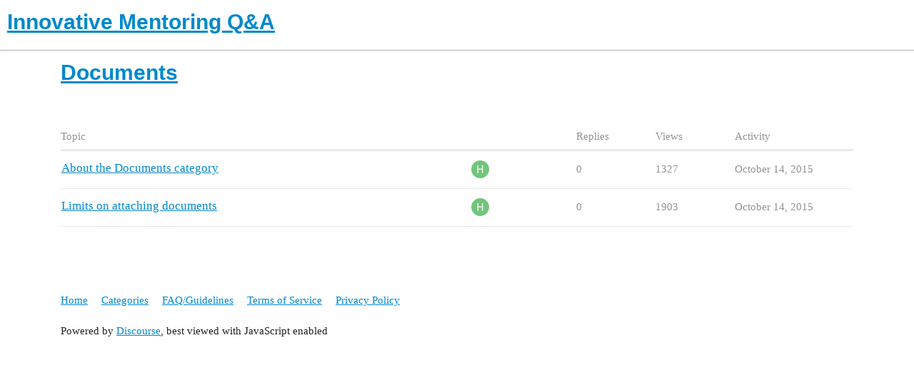

--- FILE ---
content_type: text/html; charset=utf-8
request_url: https://forum.innovativementoring.net/c/documents/19
body_size: 1818
content:
<!DOCTYPE html>
<html lang="en">
  <head>
    <meta charset="utf-8">
    <title>Documents - Innovative Mentoring Q&amp;A</title>
    <meta name="description" content="Question and answer site for the Innovative Mentoring Software user community.">
    <meta name="generator" content="Discourse 2.9.0.beta5 - https://github.com/discourse/discourse version e0364cf228e91e64f214c7afd8e466992f86e48f">
<link rel="icon" type="image/png" href="https://forum.innovativementoring.net/uploads/default/optimized/1X/29b18df93654d93fe0bb097cc11246a79f5609b9_2_32x32.ico">
<link rel="apple-touch-icon" type="image/png" href="https://forum.innovativementoring.net/uploads/default/optimized/1X/b3d0a436949e9cadbc9c0303dfd42158266cfeaa_2_180x180.png">
<meta name="theme-color" content="#ffffff">
<meta name="viewport" content="width=device-width, initial-scale=1.0, minimum-scale=1.0, user-scalable=yes, viewport-fit=cover">
<link rel="canonical" href="https://forum.innovativementoring.net/c/documents/19" />
<script type="application/ld+json">{"@context":"http://schema.org","@type":"WebSite","url":"https://forum.innovativementoring.net","potentialAction":{"@type":"SearchAction","target":"https://forum.innovativementoring.net/search?q={search_term_string}","query-input":"required name=search_term_string"}}</script>
<link rel="search" type="application/opensearchdescription+xml" href="https://forum.innovativementoring.net/opensearch.xml" title="Innovative Mentoring Q&amp;A Search">

    <link href="/stylesheets/color_definitions_base__3_136729e72455115abe7c80d2033d0ba9a28072aa.css?__ws=forum.innovativementoring.net" media="all" rel="stylesheet" class="light-scheme"/>

  <link href="/stylesheets/desktop_dc2a81a9385d580bf7f19b4f3bc10095246d0d03.css?__ws=forum.innovativementoring.net" media="all" rel="stylesheet" data-target="desktop"  />


  <link href="/stylesheets/discourse-details_dc2a81a9385d580bf7f19b4f3bc10095246d0d03.css?__ws=forum.innovativementoring.net" media="all" rel="stylesheet" data-target="discourse-details"  />
  <link href="/stylesheets/discourse-local-dates_dc2a81a9385d580bf7f19b4f3bc10095246d0d03.css?__ws=forum.innovativementoring.net" media="all" rel="stylesheet" data-target="discourse-local-dates"  />
  <link href="/stylesheets/discourse-presence_dc2a81a9385d580bf7f19b4f3bc10095246d0d03.css?__ws=forum.innovativementoring.net" media="all" rel="stylesheet" data-target="discourse-presence"  />
  <link href="/stylesheets/lazy-yt_dc2a81a9385d580bf7f19b4f3bc10095246d0d03.css?__ws=forum.innovativementoring.net" media="all" rel="stylesheet" data-target="lazy-yt"  />
  <link href="/stylesheets/poll_dc2a81a9385d580bf7f19b4f3bc10095246d0d03.css?__ws=forum.innovativementoring.net" media="all" rel="stylesheet" data-target="poll"  />
  <link href="/stylesheets/poll_desktop_dc2a81a9385d580bf7f19b4f3bc10095246d0d03.css?__ws=forum.innovativementoring.net" media="all" rel="stylesheet" data-target="poll_desktop"  />

  <link href="/stylesheets/desktop_theme_3_c5b752a09585b48bed3a3a0917a229ae1707ea5c.css?__ws=forum.innovativementoring.net" media="all" rel="stylesheet" data-target="desktop_theme" data-theme-id="3" data-theme-name="default"/>

    
    <meta id="data-ga-universal-analytics" data-tracking-code="UA-467681-27" data-json="{&quot;cookieDomain&quot;:&quot;www.google-analytics.com&quot;}" data-auto-link-domains="">

  <link rel="preload" href="/assets/google-universal-analytics-v3-706f1d28f0a97f67a47515c96189277240ec4940d968955042066d7873fd1fe8.js" as="script">
<script src="/assets/google-universal-analytics-v3-706f1d28f0a97f67a47515c96189277240ec4940d968955042066d7873fd1fe8.js"></script>


        <link rel="next" href="/c/documents/19?page=1">
    <link rel="alternate" type="application/rss+xml" title="Latest posts" href="https://forum.innovativementoring.net/posts.rss" />
    <link rel="alternate" type="application/rss+xml" title="Latest topics" href="https://forum.innovativementoring.net/latest.rss" />
    <link rel="alternate nofollow" type="application/rss+xml" title="RSS feed of topics in the &#39;Documents&#39; category" href="https://forum.innovativementoring.net/c/documents/19.rss" />
    <meta property="og:site_name" content="Innovative Mentoring Q&amp;A" />
<meta property="og:type" content="website" />
<meta name="twitter:card" content="summary" />
<meta name="twitter:image" content="https://forum.innovativementoring.net/uploads/default/original/1X/46609a5cf1915eb6b64e5a40c53d313b3b85c81c.png" />
<meta property="og:image" content="https://forum.innovativementoring.net/uploads/default/original/1X/46609a5cf1915eb6b64e5a40c53d313b3b85c81c.png" />
<meta property="og:url" content="https://forum.innovativementoring.net/c/documents/19" />
<meta name="twitter:url" content="https://forum.innovativementoring.net/c/documents/19" />
<meta property="og:title" content="Documents" />
<meta name="twitter:title" content="Documents" />

    
  </head>
  <body class="crawler">
    
    <header>
  <a href="/">
    <h1>Innovative Mentoring Q&amp;A</h1>
  </a>
</header>

    <div id="main-outlet" class="wrap" role="main">
      



  <h1>

    <a itemprop="item" href="/c/documents/19">
      <span itemprop='name'>Documents</span>
</a>  </h1>
  <br/>


<div itemscope itemtype='http://schema.org/ItemList'>
  <meta itemprop='itemListOrder' content='http://schema.org/ItemListOrderDescending'>

  <table class='topic-list'>

    <thead>
      <tr>
        <th>Topic</th>
        <th></th>
        <th class="replies">Replies</th>
        <th class="views">Views</th>
        <th>Activity</th>
      </tr>
    </thead>

    <tbody>
        <tr class="topic-list-item">
          <td class="main-link" itemprop='itemListElement' itemscope itemtype='http://schema.org/ListItem'>
            <meta itemprop='name' content='About the Documents category'>
            <meta itemprop='url' content='https://forum.innovativementoring.net/t/about-the-documents-category/43'>
            <meta itemprop='position' content='1'>
            <span class="link-top-line">
              <a href='https://forum.innovativementoring.net/t/about-the-documents-category/43' class='title raw-link raw-topic-link'>About the Documents category</a>
            </span>
            <div class="link-bottom-line">
                <div class="discourse-tags">
                </div>
            </div>
          </td>
          <td class='posters'>
              <a href="https://forum.innovativementoring.net/u/hannahl" class="latest single">
                <img width="25" height="25" src="/letter_avatar_proxy/v4/letter/h/71c47a/25.png" class="avatar" title='hannahl - Original Poster, Most Recent Poster' aria-label='hannahl - Original Poster, Most Recent Poster'>
              </a>
          </td>
          <td class="replies">
            <span class='posts' title='posts'>0</span>
          </td>
          <td class="views">
            <span class='views' title='views'>1327</span>
          </td>
          <td>
            October 14, 2015
          </td>
        </tr>
        <tr class="topic-list-item">
          <td class="main-link" itemprop='itemListElement' itemscope itemtype='http://schema.org/ListItem'>
            <meta itemprop='name' content='Limits on attaching documents'>
            <meta itemprop='url' content='https://forum.innovativementoring.net/t/limits-on-attaching-documents/44'>
            <meta itemprop='position' content='2'>
            <span class="link-top-line">
              <a href='https://forum.innovativementoring.net/t/limits-on-attaching-documents/44' class='title raw-link raw-topic-link'>Limits on attaching documents</a>
            </span>
            <div class="link-bottom-line">
                <div class="discourse-tags">
                </div>
            </div>
          </td>
          <td class='posters'>
              <a href="https://forum.innovativementoring.net/u/hannahl" class="latest single">
                <img width="25" height="25" src="/letter_avatar_proxy/v4/letter/h/71c47a/25.png" class="avatar" title='hannahl - Original Poster, Most Recent Poster' aria-label='hannahl - Original Poster, Most Recent Poster'>
              </a>
          </td>
          <td class="replies">
            <span class='posts' title='posts'>0</span>
          </td>
          <td class="views">
            <span class='views' title='views'>1903</span>
          </td>
          <td>
            October 14, 2015
          </td>
        </tr>
    </tbody>

  </table>
</div>

  <div role='navigation' itemscope itemtype='http://schema.org/SiteNavigationElement'>
  </div>


 <!-- include_crawler_content? -->



  

    </div>
    <footer class="container wrap">
  <nav class='crawler-nav'>
    <ul>
      <li itemscope itemtype='http://schema.org/SiteNavigationElement'>
        <span itemprop='name'>
          <a href='/' itemprop="url">Home </a>
        </span>
      </li>
      <li itemscope itemtype='http://schema.org/SiteNavigationElement'>
        <span itemprop='name'>
          <a href='/categories' itemprop="url">Categories </a>
        </span>
      </li>
      <li itemscope itemtype='http://schema.org/SiteNavigationElement'>
        <span itemprop='name'>
          <a href='/guidelines' itemprop="url">FAQ/Guidelines </a>
        </span>
      </li>
      <li itemscope itemtype='http://schema.org/SiteNavigationElement'>
        <span itemprop='name'>
          <a href='/tos' itemprop="url">Terms of Service </a>
        </span>
      </li>
      <li itemscope itemtype='http://schema.org/SiteNavigationElement'>
        <span itemprop='name'>
          <a href='/privacy' itemprop="url">Privacy Policy </a>
        </span>
      </li>
    </ul>
  </nav>
  <p class='powered-by-link'>Powered by <a href="https://www.discourse.org">Discourse</a>, best viewed with JavaScript enabled</p>
</footer>

    
    <script src="/theme-javascripts/c8e0f96feed9a7c8ec0b29b5a11ca77a22137b9b.js?__ws=forum.innovativementoring.net" data-theme-id="2"></script>
  </body>
  
</html>


--- FILE ---
content_type: text/css
request_url: https://forum.innovativementoring.net/stylesheets/color_definitions_base__3_136729e72455115abe7c80d2033d0ba9a28072aa.css?__ws=forum.innovativementoring.net
body_size: 416
content:
:root{--scheme-type: light;--primary: #222;--secondary: #fff;--tertiary: #08c;--quaternary: #e45735;--header_background: #fff;--header_primary: #333;--highlight: #ffff4d;--danger: #e45735;--success: #090;--love: #fa6c8d;--always-black-rgb: 0, 0, 0;--primary-rgb: 34,34,34;--primary-low-rgb: 232.9,232.9,232.9;--secondary-rgb: 255,255,255;--header_background-rgb: 255,255,255;--tertiary-rgb: 0,136,204;--primary-very-low: #f8f8f8;--primary-low: #e9e9e9;--primary-low-mid: #bdbdbd;--primary-medium: #919191;--primary-high: #646464;--primary-very-high: #434343;--primary-50: #f8f8f8;--primary-100: #f2f2f2;--primary-200: #e9e9e9;--primary-300: #d3d3d3;--primary-400: #bdbdbd;--primary-500: #a7a7a7;--primary-600: #919191;--primary-700: #646464;--primary-800: #646464;--primary-900: #434343;--header_primary-low: #f2f2f2;--header_primary-low-mid: #d0d0d0;--header_primary-medium: #afafaf;--header_primary-high: #929292;--header_primary-very-high: #5e5e5e;--secondary-low: #4d4d4d;--secondary-medium: gray;--secondary-high: #a6a6a6;--secondary-very-high: #ededed;--tertiary-very-low: #e0f5ff;--tertiary-low: #d1f0ff;--tertiary-medium: #6cf;--tertiary-high: #0aadff;--tertiary-hover: #069;--tertiary-50: #e0f5ff;--tertiary-100: #daf3ff;--tertiary-200: #d7f2ff;--tertiary-300: #d1f0ff;--tertiary-400: #afe4ff;--tertiary-500: #8ed9ff;--tertiary-600: #6cf;--tertiary-700: #47c2ff;--tertiary-800: #29b8ff;--tertiary-900: #0aadff;--quaternary-low: #f7cdc2;--highlight-low: #ffffca;--highlight-medium: #ffffa6;--highlight-high: #a6a600;--danger-low: #fbe6e1;--danger-low-mid: rgba(242,171,154,0.7);--danger-medium: #ec8972;--danger-hover: #c63c1b;--success-low: #b8ffb8;--success-medium: #4dff4d;--success-hover: #007a00;--love-low: #fee9ee;--wiki: green;--blend-primary-secondary-5: #f9f9f9;--primary-med-or-secondary-med: #919191;--primary-med-or-secondary-high: #919191;--primary-high-or-secondary-low: #646464;--primary-low-mid-or-secondary-high: #bdbdbd;--primary-low-mid-or-secondary-low: #bdbdbd;--primary-or-primary-low-mid: #222;--highlight-low-or-medium: #ffffca;--tertiary-or-tertiary-low: #08c;--tertiary-low-or-tertiary-high: #d1f0ff;--tertiary-med-or-tertiary: #6cf;--secondary-or-primary: #fff;--tertiary-or-white: #08c;--facebook-or-white: #1877f2;--twitter-or-white: #1da1f2;--hljs-comment: #998;--hljs-number: #099;--hljs-string: #d14;--hljs-literal: #458;--hljs-tag: #000080;--hljs-attribute: #008080;--hljs-symbol: #990073;--hljs-bg: #f8f8f8;--hljs-builtin-name: #0aadff;--google: #fff;--google-hover: #f2f2f2;--instagram: #e1306c;--instagram-hover: #ac194b;--facebook: #1877f2;--facebook-hover: #0a54b3;--cas: #70ba61;--twitter: #1da1f2;--twitter-hover: #0c85d0;--github: #100e0f;--github-hover: #463e42;--discord: #7289da;--discord-hover: #4a67cf;--gold: #e7c300;--silver: silver;--bronze: #cd7f32}:root{--font-family: Arial, sans-serif}:root{--heading-font-family: Arial, sans-serif}

/*# sourceMappingURL=color_definitions_base__3_136729e72455115abe7c80d2033d0ba9a28072aa.css.map?__ws=forum.innovativementoring.net */


--- FILE ---
content_type: text/css
request_url: https://forum.innovativementoring.net/stylesheets/discourse-details_dc2a81a9385d580bf7f19b4f3bc10095246d0d03.css?__ws=forum.innovativementoring.net
body_size: -150
content:
details{position:relative}details>*,details .lightbox-wrapper{display:none}details,summary{outline:none}summary:first-of-type{cursor:pointer;display:block}summary:before{content:"\25BA";margin-right:0.25em}details[open]>*,details[open] .lightbox-wrapper{display:block}details[open]>summary:before,details.open>summary:before{content:"\25BC"}details[open]>summary:first-of-type ~ *,details.open>summary:first-of-type ~ *{display:block}summary::-webkit-details-marker{display:none}.elided summary:before{content:"" !important;display:none}.elided summary{-webkit-user-select:none;-moz-user-select:none;-ms-user-select:none;user-select:none;display:flex;align-items:center;justify-content:center;text-align:center;box-sizing:border-box;margin:0;padding:0;color:var(--primary-medium);background:var(--primary-low);border:1px solid var(--primary-low-mid);width:1.5em;line-height:1}.elided summary:hover{color:var(--primary);background:var(--primary-low-mid);border-color:currentColor}

/*# sourceMappingURL=discourse-details_dc2a81a9385d580bf7f19b4f3bc10095246d0d03.css.map?__ws=forum.innovativementoring.net */


--- FILE ---
content_type: text/css
request_url: https://forum.innovativementoring.net/stylesheets/desktop_theme_3_c5b752a09585b48bed3a3a0917a229ae1707ea5c.css?__ws=forum.innovativementoring.net
body_size: -578
content:

/*# sourceMappingURL=desktop_theme_3_c5b752a09585b48bed3a3a0917a229ae1707ea5c.css.map?__ws=forum.innovativementoring.net */


--- FILE ---
content_type: text/javascript
request_url: https://forum.innovativementoring.net/theme-javascripts/c8e0f96feed9a7c8ec0b29b5a11ca77a22137b9b.js?__ws=forum.innovativementoring.net
body_size: -342
content:

  Discourse.ExternalNavItem = Discourse.NavItem.extend({
    href : function() {
      return this.get('href');
    }.property('href')
  });

  I18n.translations.en.js.filters.faq = { title: "Frequently Asked Questions", help: "Frequently Asked Questions" };

  Discourse.NavItem.reopenClass({
    buildList : function(category, args) {
      var list = this._super(category, args);
      if(!category) {
        list.push(Discourse.ExternalNavItem.create({href: '/tags/faq', name: 'faq'}));
      }
      return list;
    }
  });

